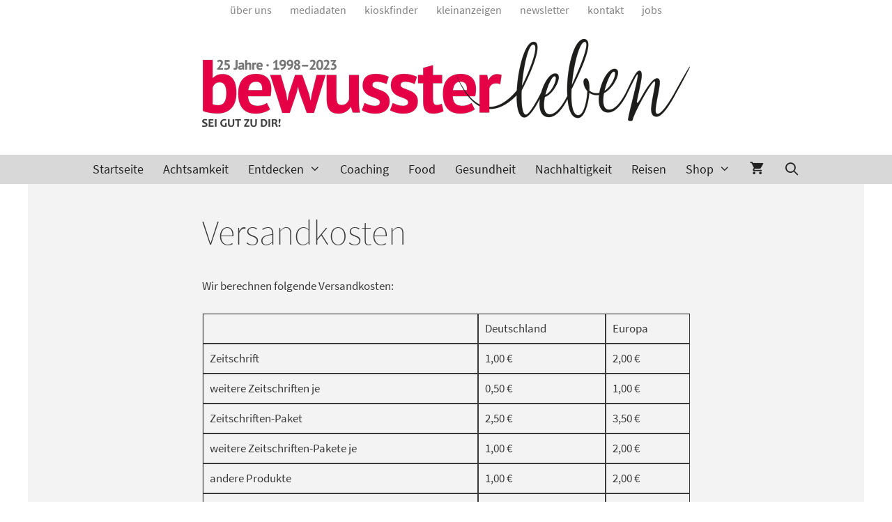

--- FILE ---
content_type: text/css; charset=utf-8
request_url: https://www.bewusster-leben.de/wp-content/cache/min/1/wp-content/themes/generatepress-child/style.css?ver=1768710946
body_size: 3388
content:
@font-face{font-display:swap;font-family:'Source Sans Pro';font-style:normal;font-weight:200;src:url(/wp-content/fonts/source-sans-pro-v14-latin-ext_latin-200.eot);src:local(''),url('/wp-content/fonts/source-sans-pro-v14-latin-ext_latin-200.eot?#iefix') format('embedded-opentype'),url(/wp-content/fonts/source-sans-pro-v14-latin-ext_latin-200.woff2) format('woff2'),url(/wp-content/fonts/source-sans-pro-v14-latin-ext_latin-200.woff) format('woff'),url(/wp-content/fonts/source-sans-pro-v14-latin-ext_latin-200.ttf) format('truetype'),url('/wp-content/fonts/source-sans-pro-v14-latin-ext_latin-200.svg#SourceSansPro') format('svg')}@font-face{font-display:swap;font-family:'Source Sans Pro';font-style:italic;font-weight:200;src:url(/wp-content/fonts/source-sans-pro-v14-latin-ext_latin-200italic.eot);src:local(''),url('/wp-content/fonts/source-sans-pro-v14-latin-ext_latin-200italic.eot?#iefix') format('embedded-opentype'),url(/wp-content/fonts/source-sans-pro-v14-latin-ext_latin-200italic.woff2) format('woff2'),url(/wp-content/fonts/source-sans-pro-v14-latin-ext_latin-200italic.woff) format('woff'),url(/wp-content/fonts/source-sans-pro-v14-latin-ext_latin-200italic.ttf) format('truetype'),url('/wp-content/fonts/source-sans-pro-v14-latin-ext_latin-200italic.svg#SourceSansPro') format('svg')}@font-face{font-display:swap;font-family:'Source Sans Pro';font-style:normal;font-weight:300;src:url(/wp-content/fonts/source-sans-pro-v14-latin-ext_latin-300.eot);src:local(''),url('/wp-content/fonts/source-sans-pro-v14-latin-ext_latin-300.eot?#iefix') format('embedded-opentype'),url(/wp-content/fonts/source-sans-pro-v14-latin-ext_latin-300.woff2) format('woff2'),url(/wp-content/fonts/source-sans-pro-v14-latin-ext_latin-300.woff) format('woff'),url(/wp-content/fonts/source-sans-pro-v14-latin-ext_latin-300.ttf) format('truetype'),url('/wp-content/fonts/source-sans-pro-v14-latin-ext_latin-300.svg#SourceSansPro') format('svg')}@font-face{font-display:swap;font-family:'Source Sans Pro';font-style:italic;font-weight:300;src:url(/wp-content/fonts/source-sans-pro-v14-latin-ext_latin-300italic.eot);src:local(''),url('/wp-content/fonts/source-sans-pro-v14-latin-ext_latin-300italic.eot?#iefix') format('embedded-opentype'),url(/wp-content/fonts/source-sans-pro-v14-latin-ext_latin-300italic.woff2) format('woff2'),url(/wp-content/fonts/source-sans-pro-v14-latin-ext_latin-300italic.woff) format('woff'),url(/wp-content/fonts/source-sans-pro-v14-latin-ext_latin-300italic.ttf) format('truetype'),url('/wp-content/fonts/source-sans-pro-v14-latin-ext_latin-300italic.svg#SourceSansPro') format('svg')}@font-face{font-display:swap;font-family:'Source Sans Pro';font-style:normal;font-weight:400;src:url(/wp-content/fonts/source-sans-pro-v14-latin-ext_latin-regular.eot);src:local(''),url('/wp-content/fonts/source-sans-pro-v14-latin-ext_latin-regular.eot?#iefix') format('embedded-opentype'),url(/wp-content/fonts/source-sans-pro-v14-latin-ext_latin-regular.woff2) format('woff2'),url(/wp-content/fonts/source-sans-pro-v14-latin-ext_latin-regular.woff) format('woff'),url(/wp-content/fonts/source-sans-pro-v14-latin-ext_latin-regular.ttf) format('truetype'),url('/wp-content/fonts/source-sans-pro-v14-latin-ext_latin-regular.svg#SourceSansPro') format('svg')}@font-face{font-display:swap;font-family:'Source Sans Pro';font-style:italic;font-weight:400;src:url(/wp-content/fonts/source-sans-pro-v14-latin-ext_latin-italic.eot);src:local(''),url('/wp-content/fonts/source-sans-pro-v14-latin-ext_latin-italic.eot?#iefix') format('embedded-opentype'),url(/wp-content/fonts/source-sans-pro-v14-latin-ext_latin-italic.woff2) format('woff2'),url(/wp-content/fonts/source-sans-pro-v14-latin-ext_latin-italic.woff) format('woff'),url(/wp-content/fonts/source-sans-pro-v14-latin-ext_latin-italic.ttf) format('truetype'),url('/wp-content/fonts/source-sans-pro-v14-latin-ext_latin-italic.svg#SourceSansPro') format('svg')}@font-face{font-display:swap;font-family:'Source Sans Pro';font-style:normal;font-weight:600;src:url(/wp-content/fonts/source-sans-pro-v14-latin-ext_latin-600.eot);src:local(''),url('/wp-content/fonts/source-sans-pro-v14-latin-ext_latin-600.eot?#iefix') format('embedded-opentype'),url(/wp-content/fonts/source-sans-pro-v14-latin-ext_latin-600.woff2) format('woff2'),url(/wp-content/fonts/source-sans-pro-v14-latin-ext_latin-600.woff) format('woff'),url(/wp-content/fonts/source-sans-pro-v14-latin-ext_latin-600.ttf) format('truetype'),url('/wp-content/fonts/source-sans-pro-v14-latin-ext_latin-600.svg#SourceSansPro') format('svg')}@font-face{font-display:swap;font-family:'Source Sans Pro';font-style:italic;font-weight:600;src:url(/wp-content/fonts/source-sans-pro-v14-latin-ext_latin-600italic.eot);src:local(''),url('/wp-content/fonts/source-sans-pro-v14-latin-ext_latin-600italic.eot?#iefix') format('embedded-opentype'),url(/wp-content/fonts/source-sans-pro-v14-latin-ext_latin-600italic.woff2) format('woff2'),url(/wp-content/fonts/source-sans-pro-v14-latin-ext_latin-600italic.woff) format('woff'),url(/wp-content/fonts/source-sans-pro-v14-latin-ext_latin-600italic.ttf) format('truetype'),url('/wp-content/fonts/source-sans-pro-v14-latin-ext_latin-600italic.svg#SourceSansPro') format('svg')}@font-face{font-display:swap;font-family:'Source Sans Pro';font-style:normal;font-weight:700;src:url(/wp-content/fonts/source-sans-pro-v14-latin-ext_latin-700.eot);src:local(''),url('/wp-content/fonts/source-sans-pro-v14-latin-ext_latin-700.eot?#iefix') format('embedded-opentype'),url(/wp-content/fonts/source-sans-pro-v14-latin-ext_latin-700.woff2) format('woff2'),url(/wp-content/fonts/source-sans-pro-v14-latin-ext_latin-700.woff) format('woff'),url(/wp-content/fonts/source-sans-pro-v14-latin-ext_latin-700.ttf) format('truetype'),url('/wp-content/fonts/source-sans-pro-v14-latin-ext_latin-700.svg#SourceSansPro') format('svg')}@font-face{font-display:swap;font-family:'Source Sans Pro';font-style:italic;font-weight:700;src:url(/wp-content/fonts/source-sans-pro-v14-latin-ext_latin-700italic.eot);src:local(''),url('/wp-content/fonts/source-sans-pro-v14-latin-ext_latin-700italic.eot?#iefix') format('embedded-opentype'),url(/wp-content/fonts/source-sans-pro-v14-latin-ext_latin-700italic.woff2) format('woff2'),url(/wp-content/fonts/source-sans-pro-v14-latin-ext_latin-700italic.woff) format('woff'),url(/wp-content/fonts/source-sans-pro-v14-latin-ext_latin-700italic.ttf) format('truetype'),url('/wp-content/fonts/source-sans-pro-v14-latin-ext_latin-700italic.svg#SourceSansPro') format('svg')}@font-face{font-display:swap;font-family:'Source Sans Pro';font-style:normal;font-weight:900;src:url(/wp-content/fonts/source-sans-pro-v14-latin-ext_latin-900.eot);src:local(''),url('/wp-content/fonts/source-sans-pro-v14-latin-ext_latin-900.eot?#iefix') format('embedded-opentype'),url(/wp-content/fonts/source-sans-pro-v14-latin-ext_latin-900.woff2) format('woff2'),url(/wp-content/fonts/source-sans-pro-v14-latin-ext_latin-900.woff) format('woff'),url(/wp-content/fonts/source-sans-pro-v14-latin-ext_latin-900.ttf) format('truetype'),url('/wp-content/fonts/source-sans-pro-v14-latin-ext_latin-900.svg#SourceSansPro') format('svg')}@font-face{font-display:swap;font-family:'Source Sans Pro';font-style:italic;font-weight:900;src:url(/wp-content/fonts/source-sans-pro-v14-latin-ext_latin-900italic.eot);src:local(''),url('/wp-content/fonts/source-sans-pro-v14-latin-ext_latin-900italic.eot?#iefix') format('embedded-opentype'),url(/wp-content/fonts/source-sans-pro-v14-latin-ext_latin-900italic.woff2) format('woff2'),url(/wp-content/fonts/source-sans-pro-v14-latin-ext_latin-900italic.woff) format('woff'),url(/wp-content/fonts/source-sans-pro-v14-latin-ext_latin-900italic.ttf) format('truetype'),url('/wp-content/fonts/source-sans-pro-v14-latin-ext_latin-900italic.svg#SourceSansPro') format('svg')}html{background-color:#fff}.comments-area,.post .inside-article,article#post-8621,article#post-1311,article#post-1034,article#post-8617,article#post-23416,article#post-1033,article#post-19682,article#post-1016,body.postid-23968 article#post-23968,article#post-23939,article#post-23941,article#post-23943,article#post-23429{width:700px;margin-left:auto;margin-right:auto;max-width:100%}@media(max-width:720px){img.header-image{margin-left:10px;margin-right:10px;max-width:calc(100% - 20px)}body.single .comments-area,body.single .inside-article,body.page .comments-area,body.page .inside-article{margin-left:10px;margin-right:10px;max-width:calc(100% - 20px)}h1.entry-title{font-size:30px;margin-bottom:12px}}body.single .entry-content>h3{clear:both;line-height:28px}body.single .entry-content>h2{clear:both;line-height:38px}@media(max-width:768px){body.single .entry-content>h2{line-height:32px}}body.single .inside-article p a,body.page .inside-article p a,body.single .elementor-widget-theme-post-content a{border-bottom:2px dotted #ed1651}body.single .inside-article p a:hover,body.page .inside-article p a:hover,body.single .elementor-widget-theme-post-content a:hover{border-bottom:2px dotted #ed1651}body.single .woocommerce p a,body.single .legal-price-info p a{border-bottom:1px dotted #333}body.single .woocommerce p a:hover,body.single .legal-price-info p a:hover{border-bottom:1px dotted #ed1651}body.single .inside-article .woocommerce a,div.article-tags a{border-bottom:none}body.single .inside-article .woocommerce a:hover,div.article-tags a:hover{border-bottom:none}ul.wc-tabs{display:none!important}div#tab-description h2:first-of-type{display:none}div.gform_body h2:first-of-type{display:inline!important}article.product div.entry-summary h1{font-size:24px;margin-bottom:10px}div#product-23968 div.entry-summary,div#product-23968 div.woocommerce-product-gallery{display:none}div#product-23939 div.entry-summary,div#product-23939 div.woocommerce-product-gallery{display:none}div#product-23941 div.entry-summary,div#product-23941 div.woocommerce-product-gallery{display:none}div#product-23943 div.entry-summary,div#product-23943 div.woocommerce-product-gallery{display:none}div#product-30486 div.entry-summary,div#product-30486 div.woocommerce-product-gallery{display:none}div#product-30497 div.entry-summary,div#product-30497 div.woocommerce-product-gallery{display:none}#post-26532 div.wc-product-image{background-image:none;background-color:#ed85a1}#post-26532 span.onsale{display:none}.woocommerce ul.products li.product h2.woocommerce-loop-product__title{font-style:italic;color:#ed1651}.woocommerce ul.products li.product .woocommerce-Price-amount,.woocommerce ul.products li.product .woocommerce-Price-currencySymbol,.woocommerce ul.products li.product .woocommerce-price-suffix,.woocommerce ul.products li.product p.shipping-costs-info{margin-top:0;margin-bottom:0;line-height:24px;font-weight:400;font-size:20px}.woocommerce ul.products li.product p.shipping-costs-info{font-size:.9em}ul.products li p.wc-gzd-additional-info{margin-bottom:0!important;margin-top:0!important}.woocommerce ul.products li.product a.button{width:140px;text-align:center;height:20px;padding-top:4px;border-radius:3px;background-color:#ed1651;color:#fff;margin-top:12px!important}.woocommerce ul.products li.product{width:482px!important;max-width:100%}.woocommerce ul.products li.product div.wc-product-image{align-items:center;display:flex;width:482px;max-width:100%;height:482px;background:url(/wp-content/uploads/shop-background.jpg);background-repeat:no-repeat;background-position:left top;margin-bottom:10px}.woocommerce ul.products li.product div.wc-product-image img{border:solid 2px #fff;-webkit-box-shadow:4px 4px 16px 0 rgba(0,0,0,.75);-moz-box-shadow:4px 4px 16px 0 rgba(0,0,0,.75);box-shadow:4px 4px 16px 0 rgba(0,0,0,.75)}@media(min-width:1000px){.woocommerce ul.products li.product:nth-of-type(2n-1){margin-right:6px!important}.woocommerce ul.products li.product:nth-of-type(2n){margin-right:0px!important}.woocommerce ul.products li.product:nth-of-type(2n-1) div.wc-product-image img{transform:rotate(-2deg)}.woocommerce ul.products li.product:nth-of-type(2n) div.wc-product-image img{transform:rotate(2deg)}}@media(max-width:999px){body.page-id-8778 div#content{margin-left:auto;margin-right:auto;width:500px;max-width:100%}ul.products[class*="columns-"] li.product:nth-child(2n){float:left!important}.woocommerce ul.products li.product{margin-left:auto;margin-right:auto}}.woocommerce ul.products li.product a div.inside-wc-product-image{margin-left:auto;margin-right:auto}div.elementor-location-single .woocommerce ul.products li.product{min-height:180px;background-color:#eee;margin-bottom:20px;width:100%!important;max-width:100%}div.elementor-location-single .woocommerce ul.products div.wc-product-image img{width:120px}div.elementor-location-single .woocommerce ul.products li.product a.woocommerce-LoopProduct-link{margin-bottom:0}div.elementor-location-single .woocommerce ul.products div.wc-product-image{height:0px!important;overflow:visible;float:left;display:block;width:120px;margin-right:20px;height:auto;background:none}div.elementor-location-single .woocommerce ul.products li.product div.wc-product-image{width:120px}div.elementor-location-single .woocommerce ul.products li.product div.wc-product-image img{margin:10px;transform:none;border:solid 1px #fff;-webkit-box-shadow:none;-moz-box-shadow:none;box-shadow:none}div.elementor-location-single .woocommerce ul.products h2.woocommerce-loop-product__title,div.elementor-location-single .woocommerce ul.products li.product span.price,div.elementor-location-single .woocommerce ul.products li.product p.wc-gzd-additional-info,div.elementor-location-single .woocommerce ul.products li.product a.button{left:150px;display:block;position:relative}div.elementor-location-single .woocommerce ul.products li.product p.wc-gzd-additional-info{font-size:14px;line-height:18px}div.elementor-location-single .woocommerce ul.products li.product a.button{height:unset!important;margin-bottom:12px;line-height:1.1em;padding-top:4px;padding-bottom:4px}article.product .woocommerce ul.products li.product h2:first-of-type{display:block!important}article.product .woocommerce ul.products li.product{min-height:180px;background-color:#eee;margin-bottom:20px;width:100%!important;max-width:100%}article.product .woocommerce ul.products div.wc-product-image img{width:120px}article.product .woocommerce ul.products li.product a.woocommerce-LoopProduct-link{margin-bottom:0}article.product .woocommerce ul.products div.wc-product-image{height:0px!important;overflow:visible;float:left;display:block;width:120px;margin-right:20px;height:auto;background:none}article.product .woocommerce ul.products li.product div.wc-product-image{width:120px}article.product .woocommerce ul.products li.product div.wc-product-image img{margin:10px;transform:none;border:solid 1px #fff;-webkit-box-shadow:none;-moz-box-shadow:none;box-shadow:none}article.product .woocommerce ul.products h2.woocommerce-loop-product__title,article.product .woocommerce ul.products li.product span.price,article.product .woocommerce ul.products li.product p.wc-gzd-additional-info,article.product .woocommerce ul.products li.product a.button{left:150px;display:block;position:relative}article.product .woocommerce ul.products li.product p.wc-gzd-additional-info{font-size:14px;line-height:18px}article.product .woocommerce ul.products li.product a.button{height:unset!important;margin-bottom:12px;line-height:1.1em;padding-top:4px;padding-bottom:4px}.woocommerce .quantity .qty{height:45.5px!important;margin-right:10px}#order_review_heading{float:left!important}#place_order{width:100%}#sbw_wc-adding-button-direct-debit{clear:both;margin-top:20px;width:100%}#sbw_wc-adding-button-paypal{clear:both;margin-top:10px;width:100%}.woocommerce div.product form.cart{margin-bottom:20px}div.tnp-subscription{margin-left:0}input#tnp-1{background-color:#fff}.wp-block-table td{vertical-align:top}span.elementor-post-info__terms-list{display:block;background-color:#fff;border:solid 1px #3a3a3a;color:#3a3a3a!important;padding:1px 4px;text-transform:uppercase;font-size:10px;line-height:12px;font-weight:600;opacity:.5}div.elementor-post__anzeige{position:absolute;top:10px;right:10px;display:block;background-color:#fff;border:solid 1px #3a3a3a;color:#3a3a3a!important;padding:1px 4px;text-transform:uppercase;font-size:10px;line-height:12px;font-weight:600;opacity:.5}div.generate-columns-container span.breadcrumbs{display:none}div.generate-columns-container div.post-image{margin-top:0;position:absolute;top:0}div.generate-columns-container div.inside-article{position:relative;width:500px;height:300px;margin-left:0;margin-bottom:6px;overflow:hidden}div.generate-columns-container header.entry-header h2 a,div.generate-columns-container header.entry-header h2,.tpg-startseite h3.entry-title a{font-size:26px;font-weight:600;color:#fff;text-shadow:0 0 3px black,1px 1px 1px black,1px -1px 1px black,-1px 1px 1px black,-1px -1px 1px #000;line-height:30px;font-weight:600}div.generate-columns-container{overflow:hidden}@media(max-width:768px){div.generate-columns-container{text-align:center}div.generate-columns-container article{max-width:500px;margin-left:auto;margin-right:auto;margin-bottom:calc(1vw);overflow:hidden}}@media(min-width:768px){div.generate-columns-container div.inside-article{margin-right:0;max-height:300px;height:calc(50vw/500*300)}div.generate-columns-container article:nth-of-type(2n-1) div.inside-article{margin-right:3px}div.generate-columns-container article:nth-of-type(2n) div.inside-article{margin-left:3px}}@media(max-width:500px){div.generate-columns-container div.inside-article{height:calc(100vw/500*300)}div.generate-columns-container header.entry-header h2,div.generate-columns-container header.entry-header h2 a,.tpg-startseite h3.entry-title a{line-height:24px;font-size:20px;text-shadow:0 0 3px black,1px 1px 1px black,1px -1px 1px black,-1px 1px 1px black,-1px -1px 1px #000;font-weight:600}}div.generate-columns-container div.entry-summary{display:none}div.generate-columns-container header.entry-header{width:calc(100% - 2*20px);position:absolute;bottom:0;left:0;z-index:99;padding:20px}div.generate-columns-container header.entry-header a,div.generate-columns-container header.entry-header a:hover{color:#fff}div.generate-columns-container h1.page-title{margin-bottom:20px}nav.paging-navigation{text-align:center;margin-top:40px}.page-numbers{display:inline-block;font-size:20px;padding:10px 14px;border:solid 1px #c8c8c8;margin:4px 4px}a.page-numbers:hover{border-color:#ed1651}.page-numbers.current{color:#ed1651;border-color:#ed1651}div.spalten1zu3 div:first-of-type{flex-basis:calc(25% - 16px)}div.spalten1zu3 div:last-of-type{flex-basis:calc(75% - 16px)}span.breadcrumbs{display:block;margin-top:4px;margin-bottom:0;color:#c8c8c8;margin-left:auto;margin-right:auto;font-size:.8em}span.breadcrumbs a{color:#c8c8c8}@media(max-width:768px){span.breadcrumbs{margin-bottom:20px}}div.socialnetworks{width:240px;margin:0 auto}div.socialnetwork{position:relative;float:left;margin:0 20px;width:80px;height:80px}img.socialnetwork,img.socialnetwork_hover{width:80px;height:80px;position:absolute;top:0;left:0}img.socialnetwork_hover{z-index:9999}img.socialnetwork_hover{opacity:0}img.socialnetwork_hover:hover{opacity:1}.page-id-23128 .container #content{padding-top:0}.page-id-34046 .container #content{padding-top:0}.page-id-34224 .container #content{padding-top:0}.page-id-34224 .entry-content{margin-top:0}.page-id-34224 h1{clear:both;margin-left:-4px}@media(max-width:768px){.page-id-34224 #panorama-cover div.elementor-widget-container{box-shadow:none}}.wp-block-button__link{border-radius:4px}.wp-block-file *+.wp-block-file__button{margin-left:0;border-radius:4px;padding:8px 20px;font-size:17px;font-weight:400;color:#FFF;background-color:#ed1651;line-height:48px}.wp-block-file *+a{margin-right:.75em}.wp-block-file__button:hover{color:#fff}.panorama-text .wp-block-button .wp-block-button__link{padding:4px 20px;margin-right:20px;margin-bottom:16px;min-width:130px}div#popmake-24702{max-width:100%}div#popmake-24702 h2{margin-top:40px}body.page-id-8778 div.inside-article a.wp-block-button__link{background-color:#ed1651;color:#fff}div.superbreit{background-color:#f0f0f0;margin-left:calc(-100vw/2 + 100%/2);margin-right:calc(-100vw/2 + 100%/2);max-width:100vw;padding-left:calc(100vw/2 - 100%/2);padding-right:calc(100vw/2 - 100%/2);padding-top:20px;padding-bottom:30px;margin-top:20px;margin-bottom:40px}div.banner_anzeige{color:#666;margin-left:auto;margin-right:auto;margin-bottom:6px}img.bl_banner{width:100%;clear:both}@media(max-width:768px){img.bl_banner{max-width:500px}}.entry-content>[class="wp-block-spacer"]:not(:last-child){margin-bottom:0}div.ad_seitelinks{width:0;height:600px;position:relative;left:-180px;float:left;overflow:visible}div.ad_seiterechts{width:0;height:600px;position:relative;left:990px;float:left;overflow:visible}div.ad_balken{width:970px;height:90px;background-color:#eee;padding-top:30px;text-align:center;margin-top:6px;margin-bottom:44px}div.ad_spalte{width:300px;height:600px;background-color:#eee;padding-top:30px;text-align:center;float:left}@media(max-width:1000px){div.ad_seitelinks{display:none}div.ad_seiterechts{display:none;left:0;!important}div.ad_balken{display:none}div.ad_spalte{display:none}}.elementor-posts .elementor-post__card{background-color:unset!important}@media(min-width:1000px){body{background-image:url(/wp-content/uploads/grau1.png);background-repeat:repeat-y;background-position:center top}.elementor-34224 .elementor-element.elementor-element-adc5b1e:not(.elementor-motion-effects-element-type-background){background-color:transparent!important}.elementor-34224 .elementor-post__card .elementor-post__badge{background-color:transparent!important}.separate-containers .inside-article,.separate-containers .comments-area,.separate-containers .page-header,.one-container .container,.separate-containers .paging-navigation,.inside-page-header,div#footer-widgets{background-color:transparent!important}.elementor-34224 .elementor-element.elementor-element-e96ba46 img,.elementor-34224 .elementor-element.elementor-element-27130f7>.elementor-widget-container,.elementor-34224 .elementor-element.elementor-element-fc6a50a>.elementor-widget-container{background-color:#f3f3f3!important;border-color:#f3f3f3!important}img# div#page{background-color:transparent!important}}